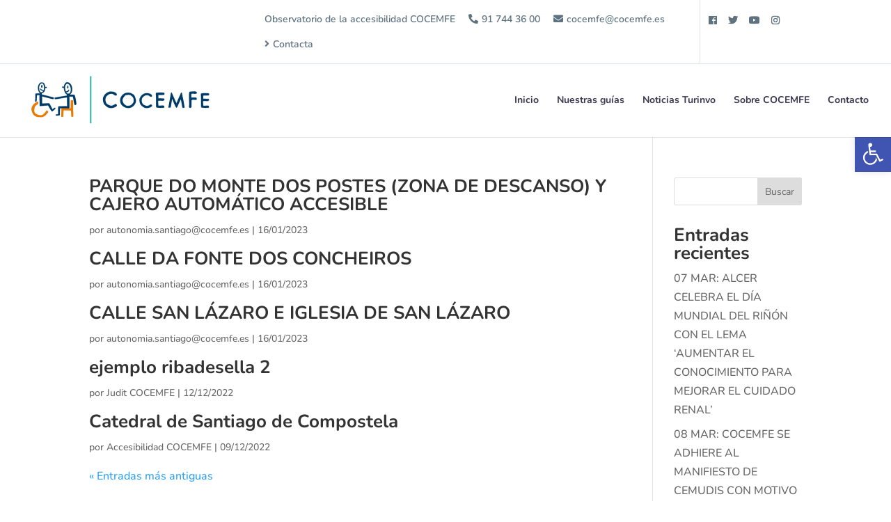

--- FILE ---
content_type: text/css
request_url: https://turinvo.es/wp-content/themes/turistavi/style.css?ver=4.19.2
body_size: 1975
content:
/*
Theme Name:   TURISTAVI
Description:  TURISTAVI Divi Child Theme
Author:       Punt Zero
Author URL:   https://www.puntzero.cat
Template:     Divi
Version:      1.0
License:      GNU General Public License v2 or later
License URI:  http://www.gnu.org/licenses/gpl-2.0.html
Text Domain:  turistavi
*/

/*
 * navy blue: #013B69
 */

.guia-home-item {
	padding: 30px 0 !important;
	
}
.guia-home-botons div {
	padding: 5px 10px !important;
	/*margin-top:45px !important;*/
}
/*----------NAVEGACIO-------------*/
.posts-navigation {
	display: flex;
    justify-content: space-between;
}
.postnav-item-sec, .postnav-item{
	width: 45px;
	height: 45px;
}
.postnav-item-sec{
	background-color:#E97F1F;
}
.postnav-item{
	background-color:#013B69;
}
.postnav-item-sec a, .postnav-item a{
	color:white;
	font-size: 30px;
}
.nav-left{
    display: flex;
}
.nav-right{
	display: flex;
}
.nav-left i, .nav-right i{
	margin: 8px 0px 0px 10px;
}
/*--------------------------------*/

.postnav-item-sec .tooltiptext, .postnav-item .tooltiptext {
    display: none;
    width: 230px;
    background-color: #013B69;
    color: #000;
    text-align: center;
    padding: 10px 0;
    border-radius: 10px;
    transform-origin: left;
    position: fixed;
    z-index: 99;
    top: 47%;
}

.item-accesibles .col-1 {
	flex-basis: 99%;
}
.item-accesibles .col-2 {
	flex-basis: 48%;
}
.item-accesibles .col-3 {
	flex-basis: 31%;
}
.item-accesibles .col-4 {
	flex-basis: 23%;
}
@media screen and (max-width: 768px) {
  .item-accesibles .col-2 {
	flex-basis: 99%;
}
.item-accesibles .col-3 {
	flex-basis: 99%;
}
.item-accesibles .col-4 {
	flex-basis: 50%;
}
  
}

/* Guia Index */
#main-content {
    position: relative;
    z-index: 2;
}
.turistavi-index-wrapper {
    position: fixed;
    left: -320px;
    width: 320px;
    top: 180px;
    height: 100%;
    font-size: 1.1em;
    font-weight: bold;
    transition: all 0.4s;
}
.turistavi-index-wrapper.active {
    left: 0;
    transition: all 0.4s;
}
.turistavi-index-wrapper .index-header {
    height: 56px;
    background-color: #2da4fc;
    color: white;
    display: flex;
    align-items: center;
    padding-left: 15px;
}
.turistavi-index {
    background-color: #ecf6fe;
    height: calc(100vh - 236px);
    overflow-y: auto;
    padding-top: 10px;
    padding-bottom: 10px;
}
.turistavi-index a {
    color: #797979;
    padding-left: 15px;
    padding-bottom: 10px;
    padding-top: 10px;
    display: block;
}
.turistavi-index .has-section-title a {
    color: #999999;
}
.turistavi-index a.active,
.turistavi-index a:hover {
    text-decoration: underline;
}
.turistavi-index ul {
    list-style: none;
    padding-left: 0;
    padding-bottom: 0;
}
.turistavi-index .index-items {
    padding-left: 15px;
    color: #000;
    margin-top: 10px;
    margin-bottom: 10px;
}
.turistavi-index .index-list-sub.has-section-title {
    padding-left: 15px;
}
.turistavi-index .index-section {
   padding-left: 15px;
   padding-top: 10px;
   padding-bottom: 0px;
}
.index-header .close-index {
    font-size: 20px;
    cursor: pointer;
    position: absolute;
    right: 15px;
}
.index-header .close-index:hover {
    opacity: 0.7;
}
.index-icona {
    width: 75px;
    position: absolute;
    right: -75px;
    height: 56px;
    color: white;
    display: flex;
    align-items: center;
    cursor: pointer;
    transition: all 0.4s;
}
.index-icona span {
    background-color: #2da4fc;
    transition: all 0.4s;
    height: 56px;
    display: flex;
    align-items: center;
    justify-content: center;
    width: 100%;
    padding: 0 30px;
    transition: all 0.4s;
}
.index-icona span:hover {
    background-color: #3f51b5;
    transition: all 0.4s;
}
.index-icona .download-pdf {
    background-color: #E97F1F;
    display: flex;
    height: 56px;
    color: white;
    align-items: center;
    justify-content: center;
    padding: 0 20px;
    font-size: 20px;
    transition: all 0.4s;
}
.index-icona .download-pdf:hover {
    background-color: #b36014;
    transition: all 0.4s;
}
.turistavi-index-wrapper.active .index-icona {
    right: 320px;
    opacity: 0;
    transition: all 0.4s;
}
.turistavi-guia-breadcrumbs {
    font-weight: bold;
}
.turistavi-guia-breadcrumbs a {
	color: #013B69;
}
.turistavi-secciones-wrapper .secciones-guia {
    display: flex;
    flex-wrap: wrap;
}
.turistavi-secciones-wrapper .secciones-guia .secciones-item {
    width: calc(25% - 24px);
    margin: 12px;
    box-shadow: 2px 2px 10px #eaeaea;
    transition: all 0.4s;
}
.turistavi-secciones-wrapper .secciones-guia .secciones-item:hover {
    box-shadow: 8px 8px 10px #eaeaea;
}
.turistavi-secciones-wrapper .secciones-guia .secciones-item a {
    display: flex;￼
    justify-content: space-between;
    flex-direction: column;
    height: 100%;
}
.turistavi-secciones-wrapper .secciones-guia .secciones-item a .secciones-item-image {
    min-height: 220px;
    background-size: cover;
    background-position: center;
    background-color: #eaeaea;
}
.turistavi-secciones-wrapper .secciones-guia .secciones-item .secciones-item-section {
    padding: 10px 10px 0 10px;
    font-weight: 600;
    color: #999999;
}
.turistavi-secciones-wrapper .secciones-guia .secciones-item .secciones-item-name {
    padding: 0 10px 20px 10px;
    font-weight: 900;
    color: #013B69;
}
.recursos-map-wrapper {
    display: flex;
    flex-direction: row-reverse;
}
.recursos-list-wrapper {
    width: 50%;
    height: 600px;
    overflow: auto;
}
.recursos-map {
    width: 50%;
    height: 600px;
    max-width: 1600px;
    margin-left: auto;
    margin-right: auto;
}
.recursos-map .infowindow {
    display: none;
}
.recursos-map .marker-dot {
    font-size: 44px;
    text-shadow: 2px 2px 4px #666;
    color: #1476bf;
}
.recursos-map .recurso-div-icon.active .marker-dot {
    color: #E97F1F;
}
.et_pb_fullwidth_code.et_pb_module.mapa {
    z-index: 1!important;
}
.recursos-list {
    padding: 0!important;
    list-style: none;
    margin-bottom: 30px;
}
.recursos-list .recursos-list-item {
    display: flex;
    border: 1px solid #eaeaea;
    border-width: 1px 0px 1px 0px;
    margin-bottom: -1px;
    padding: 10px 20px;
    cursor:pointer;
}
.recursos-list .recursos-list-item.active,
.recursos-list .recursos-list-item:hover {
    background-color: #fafafa;
}
.recursos-list .recursos-list-item {
    display: flex;
    justify-content: flex-start;
}
.recursos-list .recursos-list-item .recurso-icon {
    text-align: center;
    font-size: 20px;
    color: #679fc9;
    margin-right: 15px;
}
.recursos-list .recursos-list-item .recurso-name {
    font-weight: bold;
}
.recursos-list .recursos-list-item .recurso-description {
}
.recursos-list .recursos-list-item .recurso-more {
    position: absolute;
    right: 10px;
    text-align: center;
}
.recursos-list .recursos-list-item .recurso-more a {
    color: black;
    background-color: #a3d6fc;
    border-radius: 10px;
    padding: 5px 20px;
    font-weight: bold;
}
.recursos-list .recursos-list-item .recurso-more a:hover {
    text-decoration: underline;
}
.recursos-tipos-filter {
    display: flex;
    justify-content: space-between;
    font-size: 1.1em;
    font-weight: bold;
    margin-top: 15px;
    margin-bottom: 15px;
}
.recursos-tipos-filter .recursos-tipos-filter-item {
    padding: 15px 10px;
    cursor: pointer;
}
.recursos-tipos-filter .recursos-tipos-filter-item.active,
.recursos-tipos-filter .recursos-tipos-filter-item:hover {
    background-color: #eaeaea;
    border-radius: 10px;
}
.recursos-counter {
    display:none;
    margin-bottom: 30px;
    padding-left: 10px;
    font-weight: bold;
}
.recursos-header {
    margin-top: 30px;
}

.recurso-map {
    height: 400px;
}
.recurso-map .infowindow {
    display: none;
}
.recurso-map .marker-dot {
    font-size: 44px;
    text-shadow: 2px 2px 4px #666;
    color: #1476bf;
}
.recurso-map .recurso-single-div-icon .marker-dot {
    color: #E97F1F!important;
}
.turistavi-recursos-wrapper {
    margin-bottom: 60px;
}
.turistavi-recursos-wrapper.container:before {
    display: none;
}


--- FILE ---
content_type: text/css
request_url: https://turinvo.es/wp-content/et-cache/global/et-divi-customizer-global.min.css?ver=1769441698
body_size: 1044
content:
.menu-item-404 a::before{font-family:"Font Awesome 5 Free";font-weight:900;content:"\f879";padding-right:5px}.menu-item-405 a::before{font-family:"Font Awesome 5 Free";font-weight:900;content:"\f0e0";padding-right:5px}.menu-item-411 a::before,.menu-item-412 a::before,.menu-item-413 a::before{font-family:"Font Awesome 5 Free";font-weight:900;content:"\f105";padding-right:5px}#top-header{border-bottom:1px solid #dfe5e8}#top-header .container{width:80%!important;padding-top:0px;height:36px}#et-secondary-menu{width:100%}#top-header .et-social-icons{float:right;width:12%;padding:10px 0px}#top-header .et-social-icons li{padding-top:14px}#top-menu li a{color:#3C3950FF;text-transform:uppercase}#top-menu .current_page_item a{color:#3C3950FF!important;padding:2px 6px!important}#et-secondary-nav{width:65%;float:right;border-right:1px solid #dfe5e8;padding:10px 0px}#et-secondary-nav li{text-align:center;padding-top:10px}.et-secondary-menu .et-social-facebook:hover a{color:red!important}.et-secondary-menu .et-social-twitter:hover a{color:red!important}.et-secondary-menu .et-social-youtube:hover a:before{color:red!important}.et-secondary-menu .et-social-instagram:hover a{color:red!important}.line-copy-items{flex-basis:15%}.footer-fila2 a,.footer-fila1 a{color:white}.guia-home-item,.guia-home-botons{display:flex;position:absolute;bottom:0px;margin-bottom:30px}.guia-home-item{padding:30px 0!important;position:relative}.guia-home-escrit{flex-basis:60%}.guia-home-img{flex-basis:40%}.guia-home-img img{height:165px;float:right}.guia-home-botons div{color:black;font-weight:bold;background-color:white;padding:3px;border-radius:15px;font-size:13px;margin:2px}.home-noticias .et_pb_ajax_pagination_container{display:flex;flex-wrap:wrap}.home-noticias .et_pb_ajax_pagination_container article{flex-basis:30%;border-bottom:2px #85B5B1 solid}.home-noticias .et_pb_ajax_pagination_container article:nth-child(2){margin-left:5%;margin-right:5%}.home-noticias .et_pb_ajax_pagination_container article img{border-radius:10px 10px 0px 0px}.home-noticias .et_pb_ajax_pagination_container article a{color:black;font-weight:bold}.contacto-home-general{margin-top:30px}.contacto-home-general .parts{display:flex;padding:20px}.contacto-home-general .num{color:white;font-size:20px;font-weight:700;height:50px;background-color:#25B1A8;width:50px;border-radius:50%;text-align:center}.contacto-home-general .num p{margin-top:14px}.contacto-home-general .escrit{padding-left:40px}.item-accesible-container .ia-datos-basicos,.items-row3,.ia-flex{display:flex;flex-wrap:wrap}.item-accesible-container .item-accesible,.ia-flex .item-accesible{flex-basis:25%;margin-top:15px}.item-accesible-container .item-accesible-interior{border-bottom:2px solid #C7D3DE;padding:20px 15px;margin:0px 5px}.item-accesible-container{padding-bottom:50px}.item-accesible-container .item-accesibles h4{font-size:16px;font-weight:semi-bold;color:#A3B8CD}.item-accesible-container .ia-container-part{padding:10px 0%}.item-accesible-container .item-accesibles{display:flex;flex-wrap:wrap}.item-accesible-container .item-accesibles .item-accesible-interior .ia-body,.item-accesible-container .item-accesibles .item-accesible-interior .ia-body ul{color:#033D6A;font-size:15px;font-weight:800}@media screen and (max-width:1439px){.home-noticias .et_pb_ajax_pagination_container article{flex-basis:30%!important}}@media screen and (max-width:768px){.home-noticias .et_pb_ajax_pagination_container article{flex-basis:100%!important;margin:0px auto;margin-bottom:15px}}

--- FILE ---
content_type: application/javascript
request_url: https://turinvo.es/wp-content/themes/turistavi/js/turistavi.js?ver=6.9
body_size: 1816
content:
/* some globals */
let map = null;

jQuery(document).ready(function($) {

    var turistavi = {

        indexGuia: function() {
            $('.index-icona span').click(function() {
                $(this).parent().parent().addClass('active');
            });
            $('.index-header .close-index').click(function() {
                $(this).parent().parent().removeClass('active');
            });
        },

        mapRecurso: function() {
            if (!$('#recurso-map').length) {
                return true;
            }

            var center = [-0.093459, -14.107310]; //Center near nowhere
            if ($('#recurso-map').data('lat') && $('#recurso-map').data('lng')) {
                center = [ $('#recurso-map').data('lat'), $('#recurso-map').data('lng') ];
            }
            var zoom = 15;
            var control = true;

            // Create map and set center and zoom.
            map = L.map('recurso-map', {
                scrollWheelZoom: false,
                center: center,
                zoomSnap: 0.25,
                zoom: zoom,
                zoomControl: control,
            });

            // Add basemap to map.
            var baseLayer = L.tileLayer('https://{s}.tile.openstreetmap.org/{z}/{x}/{y}.png', {
	            attribution: '&copy; <a href="https://www.openstreetmap.org/copyright">OpenStreetMap</a> contributors'
            });
            map.addLayer(baseLayer);

            //We now use maptiler
            //var gl = L.mapboxGL({
                //attribution: '<a href="https://www.maptiler.com/copyright/" target="_blank">© MapTiler</a> <a href="https://www.openstreetmap.org/copyright" target="_blank">© OpenStreetMap contributors</a>',
                //accessToken: 'not-needed',
                ////style: 'https://api.maptiler.com/maps/9514a5fb-b4f8-41d0-a782-a459554b304e/?key=qduNGAj5ZCSIS9BUzhKb',
                //style: 'https://api.maptiler.com/maps/9514a5fb-b4f8-41d0-a782-a459554b304e/style.json?key=qduNGAj5ZCSIS9BUzhKb',
            //}).addTo(map);

            if ($('#recurso-map').data('lat') && $('#recurso-map').data('lng')) {
                let recursoCenter = [ $('#recurso-map').data('lat'), $('#recurso-map').data('lng') ];
                var marker = new L.Marker(recursoCenter, {
                    icon: new L.DivIcon({
                        className: 'recurso-single-div-icon active',
                        html: '<div class="marker-dot"><i class="fa fa-map-marker-alt"></i></div><div class="infowindow"><span class="info-close">X</span><span class="recurso-name"></span><span class="recurso-tipo"></span><a class="recurso-marker" href="">info</a></div>',
                    })
                });
                map.addLayer(marker);
            }
        },

        mapGuia: function() {
            if (!$('#recursos-map').length) {
                return true;
            }

            var center = [-0.093459, -14.107310]; //Center near nowhere
            if (locationGuia && locationGuia.lat) {
                center = [ locationGuia.lat, locationGuia.lng ];
            }
            var zoom = 15;
            var control = true;

            // Create map and set center and zoom.
            map = L.map('recursos-map', {
                scrollWheelZoom: false,
                center: center,
                zoomSnap: 0.25,
                zoom: zoom,
                zoomControl: control,
            });

            // Add basemap to map.
            var baseLayer = L.tileLayer('https://{s}.tile.openstreetmap.org/{z}/{x}/{y}.png', {
	            attribution: '&copy; <a href="https://www.openstreetmap.org/copyright">OpenStreetMap</a> contributors'
            });
            map.addLayer(baseLayer);

            //We now use maptiler
            //var gl = L.mapboxGL({
                //attribution: '<a href="https://www.maptiler.com/copyright/" target="_blank">© MapTiler</a> <a href="https://www.openstreetmap.org/copyright" target="_blank">© OpenStreetMap contributors</a>',
                //accessToken: 'not-needed',
                ////style: 'https://api.maptiler.com/maps/9514a5fb-b4f8-41d0-a782-a459554b304e/?key=qduNGAj5ZCSIS9BUzhKb',
                //style: 'https://api.maptiler.com/maps/9514a5fb-b4f8-41d0-a782-a459554b304e/style.json?key=qduNGAj5ZCSIS9BUzhKb',
            //}).addTo(map);

            let recursosGuia = JSON.parse(recursosGuiaJSON);
            $.each(recursosGuia, function(inx, recurso) {
                if (recurso.location && recurso.location.lat) {
                    var marker = new L.Marker([recurso.location.lat, recurso.location.lng], {
                        icon: new L.DivIcon({
                            className: 'recurso-div-icon recurso-id-' + recurso.id + ' recurso-tipo-' + recurso.tipo_id,
                            html: '<div class="marker-dot" data-id="' + recurso.id + '" data-tipo="' + recurso.tipo_id + '" title="' + recurso.name + '"><i class="fa fa-map-marker-alt"></i></div><div class="infowindow"><span class="info-close">X</span><span class="recurso-name">' + recurso.name + '</span><span class="recurso-tipo">Red ' + recurso.tipo + '</span><a class="recurso-marker" href="' + recurso.url + '">info</a></div>',
                        })
                    });
                    map.addLayer(marker);
                }
            });

            $('.recursos-list-item').click(function () {
                let recursoId = $(this).data('id');
                if ($('.recurso-div-icon.recurso-id-' + recursoId).length) {
                    if ($('.recursos-list-item.active').length) {
                        $('.recursos-list-item.active').removeClass('active');
                    }
                    $(this).addClass('active');

                    if ($('.recurso-div-icon.active').length) {
                        $('.recurso-div-icon.active').removeClass('active');
                    }
                    $('.recurso-div-icon.recurso-id-' + recursoId).addClass('active');

                    let lat = $(this).data('lat');
                    let lng = $(this).data('lng');
                    if (lat && lng) {
                        map.setView([lat, lng]);
                    }

                    $('html, body').animate({
                        scrollTop: $("#recursos-map").offset().top - 180
                    }, 800);
                }
            });

            $('.recurso-div-icon .marker-dot').click(function () {
                let recursoId = $(this).data('id');

                if ($('.recurso-div-icon.active').length) {
                    $('.recurso-div-icon.active').removeClass('active');
                }
                $(this).parent().addClass('active');

                //We want to trigger click and go to recurso url
                let url = $('.recursos-list-item.recurso-id-' + recursoId+' .recurso-more a').attr('href');
                window.location.href = url;

                if ($('.recursos-list-item.recurso-id-' + recursoId).length) {
                    if ($('.recursos-list-item.active').length) {
                        $('.recursos-list-item.active').removeClass('active');
                    }
                    $('.recursos-list-item.recurso-id-' + recursoId).addClass('active');
                }
            });

            $('.recursos-tipos-filter-item').click(function () {
                let tipoId = $(this).data('id');

                if ($(this).hasClass('active')) {
                    $(this).removeClass('active');
                    tipoId = 'all';
                } else {
                    if ($('.recursos-tipos-filter-item.active').length) {
                        $('.recursos-tipos-filter-item.active').removeClass('active');
                    }
                    $(this).addClass('active');
                }

                let totalRecursos = $('.recursos-list-item').length;
                let showingRecursos = 0;
                $('.recursos-list-item, .recurso-div-icon').each(function() {
                    if (tipoId == 'all') {
                        $(this).show();
                        $('.recursos-counter').hide();
                    } else {
                        let elTipoId = '';
                        if ($(this).find('.marker-dot').length) {
                            elTipoId = $(this).find('.marker-dot').data('tipo');
                        } else {
                            elTipoId = $(this).data('tipo');
                        }

                        if (tipoId == elTipoId) {
                            if ($(this).hasClass('recursos-list-item')) {
                                showingRecursos += 1;
                            }
                            $(this).show();
                        } else {
                            $(this).hide();
                        }
                        $('.recursos-counter').show();
                        $('.recursos-counter .count').text(showingRecursos);
                        $('.recursos-counter .total').text(totalRecursos);
                    }
                });
            });
        },

        ini: function() {
            turistavi.indexGuia();
            turistavi.mapGuia();
            turistavi.mapRecurso();
        }

    }

    turistavi.ini();

});
